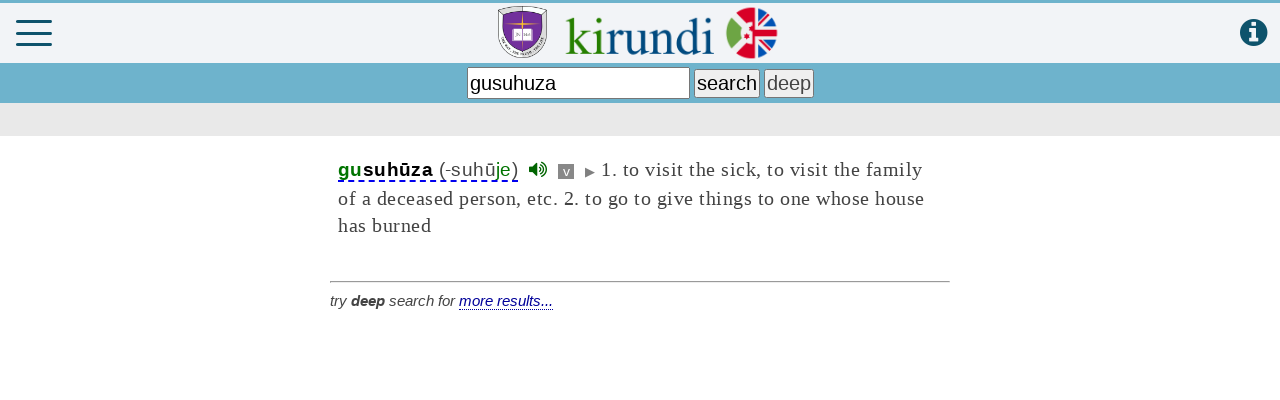

--- FILE ---
content_type: text/html; charset=utf-8
request_url: https://www.google.com/recaptcha/api2/aframe
body_size: 268
content:
<!DOCTYPE HTML><html><head><meta http-equiv="content-type" content="text/html; charset=UTF-8"></head><body><script nonce="O49VhVSjZlmtF4Qwp9o9kg">/** Anti-fraud and anti-abuse applications only. See google.com/recaptcha */ try{var clients={'sodar':'https://pagead2.googlesyndication.com/pagead/sodar?'};window.addEventListener("message",function(a){try{if(a.source===window.parent){var b=JSON.parse(a.data);var c=clients[b['id']];if(c){var d=document.createElement('img');d.src=c+b['params']+'&rc='+(localStorage.getItem("rc::a")?sessionStorage.getItem("rc::b"):"");window.document.body.appendChild(d);sessionStorage.setItem("rc::e",parseInt(sessionStorage.getItem("rc::e")||0)+1);localStorage.setItem("rc::h",'1769051275015');}}}catch(b){}});window.parent.postMessage("_grecaptcha_ready", "*");}catch(b){}</script></body></html>